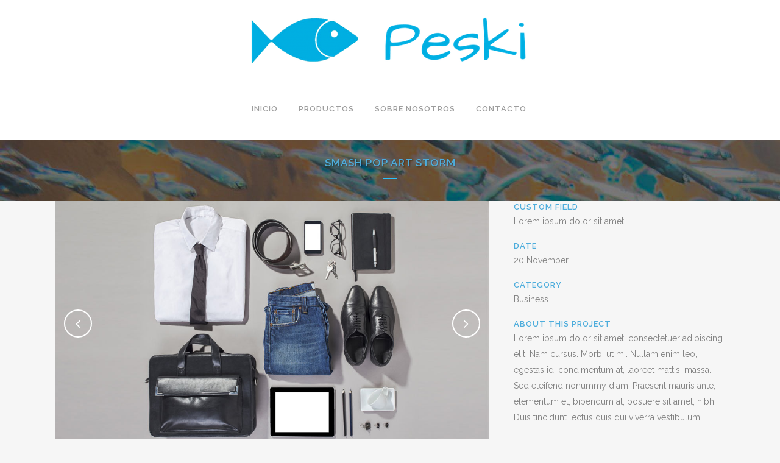

--- FILE ---
content_type: text/html; charset=UTF-8
request_url: https://peskiquality.com/portfolio_page/smash-pop-art-storm/
body_size: 62840
content:

<!DOCTYPE html>
<html lang="es">
<head>
	<meta charset="UTF-8" />
	
				<meta name="viewport" content="width=device-width,initial-scale=1,user-scalable=no">
		
            
            
	<link rel="profile" href="http://gmpg.org/xfn/11" />
	<link rel="pingback" href="https://peskiquality.com/xmlrpc.php" />

	<title>Peski | Smash Pop Art Storm</title>
<meta name='robots' content='max-image-preview:large' />
<link rel='dns-prefetch' href='//fonts.googleapis.com' />
<link rel="alternate" type="application/rss+xml" title="Peski &raquo; Feed" href="https://peskiquality.com/feed/" />
<script type="text/javascript">
/* <![CDATA[ */
window._wpemojiSettings = {"baseUrl":"https:\/\/s.w.org\/images\/core\/emoji\/15.0.3\/72x72\/","ext":".png","svgUrl":"https:\/\/s.w.org\/images\/core\/emoji\/15.0.3\/svg\/","svgExt":".svg","source":{"concatemoji":"https:\/\/peskiquality.com\/wp-includes\/js\/wp-emoji-release.min.js?ver=6.5.7"}};
/*! This file is auto-generated */
!function(i,n){var o,s,e;function c(e){try{var t={supportTests:e,timestamp:(new Date).valueOf()};sessionStorage.setItem(o,JSON.stringify(t))}catch(e){}}function p(e,t,n){e.clearRect(0,0,e.canvas.width,e.canvas.height),e.fillText(t,0,0);var t=new Uint32Array(e.getImageData(0,0,e.canvas.width,e.canvas.height).data),r=(e.clearRect(0,0,e.canvas.width,e.canvas.height),e.fillText(n,0,0),new Uint32Array(e.getImageData(0,0,e.canvas.width,e.canvas.height).data));return t.every(function(e,t){return e===r[t]})}function u(e,t,n){switch(t){case"flag":return n(e,"\ud83c\udff3\ufe0f\u200d\u26a7\ufe0f","\ud83c\udff3\ufe0f\u200b\u26a7\ufe0f")?!1:!n(e,"\ud83c\uddfa\ud83c\uddf3","\ud83c\uddfa\u200b\ud83c\uddf3")&&!n(e,"\ud83c\udff4\udb40\udc67\udb40\udc62\udb40\udc65\udb40\udc6e\udb40\udc67\udb40\udc7f","\ud83c\udff4\u200b\udb40\udc67\u200b\udb40\udc62\u200b\udb40\udc65\u200b\udb40\udc6e\u200b\udb40\udc67\u200b\udb40\udc7f");case"emoji":return!n(e,"\ud83d\udc26\u200d\u2b1b","\ud83d\udc26\u200b\u2b1b")}return!1}function f(e,t,n){var r="undefined"!=typeof WorkerGlobalScope&&self instanceof WorkerGlobalScope?new OffscreenCanvas(300,150):i.createElement("canvas"),a=r.getContext("2d",{willReadFrequently:!0}),o=(a.textBaseline="top",a.font="600 32px Arial",{});return e.forEach(function(e){o[e]=t(a,e,n)}),o}function t(e){var t=i.createElement("script");t.src=e,t.defer=!0,i.head.appendChild(t)}"undefined"!=typeof Promise&&(o="wpEmojiSettingsSupports",s=["flag","emoji"],n.supports={everything:!0,everythingExceptFlag:!0},e=new Promise(function(e){i.addEventListener("DOMContentLoaded",e,{once:!0})}),new Promise(function(t){var n=function(){try{var e=JSON.parse(sessionStorage.getItem(o));if("object"==typeof e&&"number"==typeof e.timestamp&&(new Date).valueOf()<e.timestamp+604800&&"object"==typeof e.supportTests)return e.supportTests}catch(e){}return null}();if(!n){if("undefined"!=typeof Worker&&"undefined"!=typeof OffscreenCanvas&&"undefined"!=typeof URL&&URL.createObjectURL&&"undefined"!=typeof Blob)try{var e="postMessage("+f.toString()+"("+[JSON.stringify(s),u.toString(),p.toString()].join(",")+"));",r=new Blob([e],{type:"text/javascript"}),a=new Worker(URL.createObjectURL(r),{name:"wpTestEmojiSupports"});return void(a.onmessage=function(e){c(n=e.data),a.terminate(),t(n)})}catch(e){}c(n=f(s,u,p))}t(n)}).then(function(e){for(var t in e)n.supports[t]=e[t],n.supports.everything=n.supports.everything&&n.supports[t],"flag"!==t&&(n.supports.everythingExceptFlag=n.supports.everythingExceptFlag&&n.supports[t]);n.supports.everythingExceptFlag=n.supports.everythingExceptFlag&&!n.supports.flag,n.DOMReady=!1,n.readyCallback=function(){n.DOMReady=!0}}).then(function(){return e}).then(function(){var e;n.supports.everything||(n.readyCallback(),(e=n.source||{}).concatemoji?t(e.concatemoji):e.wpemoji&&e.twemoji&&(t(e.twemoji),t(e.wpemoji)))}))}((window,document),window._wpemojiSettings);
/* ]]> */
</script>
<link rel='stylesheet' id='layerslider-css' href='https://peskiquality.com/wp-content/plugins/LayerSlider/assets/static/layerslider/css/layerslider.css?ver=7.0.7' type='text/css' media='all' />
<style id='wp-emoji-styles-inline-css' type='text/css'>

	img.wp-smiley, img.emoji {
		display: inline !important;
		border: none !important;
		box-shadow: none !important;
		height: 1em !important;
		width: 1em !important;
		margin: 0 0.07em !important;
		vertical-align: -0.1em !important;
		background: none !important;
		padding: 0 !important;
	}
</style>
<link rel='stylesheet' id='wp-block-library-css' href='https://peskiquality.com/wp-includes/css/dist/block-library/style.min.css?ver=6.5.7' type='text/css' media='all' />
<style id='classic-theme-styles-inline-css' type='text/css'>
/*! This file is auto-generated */
.wp-block-button__link{color:#fff;background-color:#32373c;border-radius:9999px;box-shadow:none;text-decoration:none;padding:calc(.667em + 2px) calc(1.333em + 2px);font-size:1.125em}.wp-block-file__button{background:#32373c;color:#fff;text-decoration:none}
</style>
<style id='global-styles-inline-css' type='text/css'>
body{--wp--preset--color--black: #000000;--wp--preset--color--cyan-bluish-gray: #abb8c3;--wp--preset--color--white: #ffffff;--wp--preset--color--pale-pink: #f78da7;--wp--preset--color--vivid-red: #cf2e2e;--wp--preset--color--luminous-vivid-orange: #ff6900;--wp--preset--color--luminous-vivid-amber: #fcb900;--wp--preset--color--light-green-cyan: #7bdcb5;--wp--preset--color--vivid-green-cyan: #00d084;--wp--preset--color--pale-cyan-blue: #8ed1fc;--wp--preset--color--vivid-cyan-blue: #0693e3;--wp--preset--color--vivid-purple: #9b51e0;--wp--preset--gradient--vivid-cyan-blue-to-vivid-purple: linear-gradient(135deg,rgba(6,147,227,1) 0%,rgb(155,81,224) 100%);--wp--preset--gradient--light-green-cyan-to-vivid-green-cyan: linear-gradient(135deg,rgb(122,220,180) 0%,rgb(0,208,130) 100%);--wp--preset--gradient--luminous-vivid-amber-to-luminous-vivid-orange: linear-gradient(135deg,rgba(252,185,0,1) 0%,rgba(255,105,0,1) 100%);--wp--preset--gradient--luminous-vivid-orange-to-vivid-red: linear-gradient(135deg,rgba(255,105,0,1) 0%,rgb(207,46,46) 100%);--wp--preset--gradient--very-light-gray-to-cyan-bluish-gray: linear-gradient(135deg,rgb(238,238,238) 0%,rgb(169,184,195) 100%);--wp--preset--gradient--cool-to-warm-spectrum: linear-gradient(135deg,rgb(74,234,220) 0%,rgb(151,120,209) 20%,rgb(207,42,186) 40%,rgb(238,44,130) 60%,rgb(251,105,98) 80%,rgb(254,248,76) 100%);--wp--preset--gradient--blush-light-purple: linear-gradient(135deg,rgb(255,206,236) 0%,rgb(152,150,240) 100%);--wp--preset--gradient--blush-bordeaux: linear-gradient(135deg,rgb(254,205,165) 0%,rgb(254,45,45) 50%,rgb(107,0,62) 100%);--wp--preset--gradient--luminous-dusk: linear-gradient(135deg,rgb(255,203,112) 0%,rgb(199,81,192) 50%,rgb(65,88,208) 100%);--wp--preset--gradient--pale-ocean: linear-gradient(135deg,rgb(255,245,203) 0%,rgb(182,227,212) 50%,rgb(51,167,181) 100%);--wp--preset--gradient--electric-grass: linear-gradient(135deg,rgb(202,248,128) 0%,rgb(113,206,126) 100%);--wp--preset--gradient--midnight: linear-gradient(135deg,rgb(2,3,129) 0%,rgb(40,116,252) 100%);--wp--preset--font-size--small: 13px;--wp--preset--font-size--medium: 20px;--wp--preset--font-size--large: 36px;--wp--preset--font-size--x-large: 42px;--wp--preset--spacing--20: 0.44rem;--wp--preset--spacing--30: 0.67rem;--wp--preset--spacing--40: 1rem;--wp--preset--spacing--50: 1.5rem;--wp--preset--spacing--60: 2.25rem;--wp--preset--spacing--70: 3.38rem;--wp--preset--spacing--80: 5.06rem;--wp--preset--shadow--natural: 6px 6px 9px rgba(0, 0, 0, 0.2);--wp--preset--shadow--deep: 12px 12px 50px rgba(0, 0, 0, 0.4);--wp--preset--shadow--sharp: 6px 6px 0px rgba(0, 0, 0, 0.2);--wp--preset--shadow--outlined: 6px 6px 0px -3px rgba(255, 255, 255, 1), 6px 6px rgba(0, 0, 0, 1);--wp--preset--shadow--crisp: 6px 6px 0px rgba(0, 0, 0, 1);}:where(.is-layout-flex){gap: 0.5em;}:where(.is-layout-grid){gap: 0.5em;}body .is-layout-flex{display: flex;}body .is-layout-flex{flex-wrap: wrap;align-items: center;}body .is-layout-flex > *{margin: 0;}body .is-layout-grid{display: grid;}body .is-layout-grid > *{margin: 0;}:where(.wp-block-columns.is-layout-flex){gap: 2em;}:where(.wp-block-columns.is-layout-grid){gap: 2em;}:where(.wp-block-post-template.is-layout-flex){gap: 1.25em;}:where(.wp-block-post-template.is-layout-grid){gap: 1.25em;}.has-black-color{color: var(--wp--preset--color--black) !important;}.has-cyan-bluish-gray-color{color: var(--wp--preset--color--cyan-bluish-gray) !important;}.has-white-color{color: var(--wp--preset--color--white) !important;}.has-pale-pink-color{color: var(--wp--preset--color--pale-pink) !important;}.has-vivid-red-color{color: var(--wp--preset--color--vivid-red) !important;}.has-luminous-vivid-orange-color{color: var(--wp--preset--color--luminous-vivid-orange) !important;}.has-luminous-vivid-amber-color{color: var(--wp--preset--color--luminous-vivid-amber) !important;}.has-light-green-cyan-color{color: var(--wp--preset--color--light-green-cyan) !important;}.has-vivid-green-cyan-color{color: var(--wp--preset--color--vivid-green-cyan) !important;}.has-pale-cyan-blue-color{color: var(--wp--preset--color--pale-cyan-blue) !important;}.has-vivid-cyan-blue-color{color: var(--wp--preset--color--vivid-cyan-blue) !important;}.has-vivid-purple-color{color: var(--wp--preset--color--vivid-purple) !important;}.has-black-background-color{background-color: var(--wp--preset--color--black) !important;}.has-cyan-bluish-gray-background-color{background-color: var(--wp--preset--color--cyan-bluish-gray) !important;}.has-white-background-color{background-color: var(--wp--preset--color--white) !important;}.has-pale-pink-background-color{background-color: var(--wp--preset--color--pale-pink) !important;}.has-vivid-red-background-color{background-color: var(--wp--preset--color--vivid-red) !important;}.has-luminous-vivid-orange-background-color{background-color: var(--wp--preset--color--luminous-vivid-orange) !important;}.has-luminous-vivid-amber-background-color{background-color: var(--wp--preset--color--luminous-vivid-amber) !important;}.has-light-green-cyan-background-color{background-color: var(--wp--preset--color--light-green-cyan) !important;}.has-vivid-green-cyan-background-color{background-color: var(--wp--preset--color--vivid-green-cyan) !important;}.has-pale-cyan-blue-background-color{background-color: var(--wp--preset--color--pale-cyan-blue) !important;}.has-vivid-cyan-blue-background-color{background-color: var(--wp--preset--color--vivid-cyan-blue) !important;}.has-vivid-purple-background-color{background-color: var(--wp--preset--color--vivid-purple) !important;}.has-black-border-color{border-color: var(--wp--preset--color--black) !important;}.has-cyan-bluish-gray-border-color{border-color: var(--wp--preset--color--cyan-bluish-gray) !important;}.has-white-border-color{border-color: var(--wp--preset--color--white) !important;}.has-pale-pink-border-color{border-color: var(--wp--preset--color--pale-pink) !important;}.has-vivid-red-border-color{border-color: var(--wp--preset--color--vivid-red) !important;}.has-luminous-vivid-orange-border-color{border-color: var(--wp--preset--color--luminous-vivid-orange) !important;}.has-luminous-vivid-amber-border-color{border-color: var(--wp--preset--color--luminous-vivid-amber) !important;}.has-light-green-cyan-border-color{border-color: var(--wp--preset--color--light-green-cyan) !important;}.has-vivid-green-cyan-border-color{border-color: var(--wp--preset--color--vivid-green-cyan) !important;}.has-pale-cyan-blue-border-color{border-color: var(--wp--preset--color--pale-cyan-blue) !important;}.has-vivid-cyan-blue-border-color{border-color: var(--wp--preset--color--vivid-cyan-blue) !important;}.has-vivid-purple-border-color{border-color: var(--wp--preset--color--vivid-purple) !important;}.has-vivid-cyan-blue-to-vivid-purple-gradient-background{background: var(--wp--preset--gradient--vivid-cyan-blue-to-vivid-purple) !important;}.has-light-green-cyan-to-vivid-green-cyan-gradient-background{background: var(--wp--preset--gradient--light-green-cyan-to-vivid-green-cyan) !important;}.has-luminous-vivid-amber-to-luminous-vivid-orange-gradient-background{background: var(--wp--preset--gradient--luminous-vivid-amber-to-luminous-vivid-orange) !important;}.has-luminous-vivid-orange-to-vivid-red-gradient-background{background: var(--wp--preset--gradient--luminous-vivid-orange-to-vivid-red) !important;}.has-very-light-gray-to-cyan-bluish-gray-gradient-background{background: var(--wp--preset--gradient--very-light-gray-to-cyan-bluish-gray) !important;}.has-cool-to-warm-spectrum-gradient-background{background: var(--wp--preset--gradient--cool-to-warm-spectrum) !important;}.has-blush-light-purple-gradient-background{background: var(--wp--preset--gradient--blush-light-purple) !important;}.has-blush-bordeaux-gradient-background{background: var(--wp--preset--gradient--blush-bordeaux) !important;}.has-luminous-dusk-gradient-background{background: var(--wp--preset--gradient--luminous-dusk) !important;}.has-pale-ocean-gradient-background{background: var(--wp--preset--gradient--pale-ocean) !important;}.has-electric-grass-gradient-background{background: var(--wp--preset--gradient--electric-grass) !important;}.has-midnight-gradient-background{background: var(--wp--preset--gradient--midnight) !important;}.has-small-font-size{font-size: var(--wp--preset--font-size--small) !important;}.has-medium-font-size{font-size: var(--wp--preset--font-size--medium) !important;}.has-large-font-size{font-size: var(--wp--preset--font-size--large) !important;}.has-x-large-font-size{font-size: var(--wp--preset--font-size--x-large) !important;}
.wp-block-navigation a:where(:not(.wp-element-button)){color: inherit;}
:where(.wp-block-post-template.is-layout-flex){gap: 1.25em;}:where(.wp-block-post-template.is-layout-grid){gap: 1.25em;}
:where(.wp-block-columns.is-layout-flex){gap: 2em;}:where(.wp-block-columns.is-layout-grid){gap: 2em;}
.wp-block-pullquote{font-size: 1.5em;line-height: 1.6;}
</style>
<link rel='stylesheet' id='contact-form-7-css' href='https://peskiquality.com/wp-content/plugins/contact-form-7/includes/css/styles.css?ver=5.5.6' type='text/css' media='all' />
<link rel='stylesheet' id='mediaelement-css' href='https://peskiquality.com/wp-includes/js/mediaelement/mediaelementplayer-legacy.min.css?ver=4.2.17' type='text/css' media='all' />
<link rel='stylesheet' id='wp-mediaelement-css' href='https://peskiquality.com/wp-includes/js/mediaelement/wp-mediaelement.min.css?ver=6.5.7' type='text/css' media='all' />
<link rel='stylesheet' id='bridge-default-style-css' href='https://peskiquality.com/wp-content/themes/bridge/style.css?ver=6.5.7' type='text/css' media='all' />
<link rel='stylesheet' id='bridge-qode-font_awesome-css' href='https://peskiquality.com/wp-content/themes/bridge/css/font-awesome/css/font-awesome.min.css?ver=6.5.7' type='text/css' media='all' />
<link rel='stylesheet' id='bridge-qode-font_elegant-css' href='https://peskiquality.com/wp-content/themes/bridge/css/elegant-icons/style.min.css?ver=6.5.7' type='text/css' media='all' />
<link rel='stylesheet' id='bridge-qode-linea_icons-css' href='https://peskiquality.com/wp-content/themes/bridge/css/linea-icons/style.css?ver=6.5.7' type='text/css' media='all' />
<link rel='stylesheet' id='bridge-qode-dripicons-css' href='https://peskiquality.com/wp-content/themes/bridge/css/dripicons/dripicons.css?ver=6.5.7' type='text/css' media='all' />
<link rel='stylesheet' id='bridge-qode-kiko-css' href='https://peskiquality.com/wp-content/themes/bridge/css/kiko/kiko-all.css?ver=6.5.7' type='text/css' media='all' />
<link rel='stylesheet' id='bridge-qode-font_awesome_5-css' href='https://peskiquality.com/wp-content/themes/bridge/css/font-awesome-5/css/font-awesome-5.min.css?ver=6.5.7' type='text/css' media='all' />
<link rel='stylesheet' id='bridge-stylesheet-css' href='https://peskiquality.com/wp-content/themes/bridge/css/stylesheet.min.css?ver=6.5.7' type='text/css' media='all' />
<link rel='stylesheet' id='bridge-print-css' href='https://peskiquality.com/wp-content/themes/bridge/css/print.css?ver=6.5.7' type='text/css' media='all' />
<link rel='stylesheet' id='bridge-style-dynamic-css' href='https://peskiquality.com/wp-content/themes/bridge/css/style_dynamic.css?ver=1646754298' type='text/css' media='all' />
<link rel='stylesheet' id='bridge-responsive-css' href='https://peskiquality.com/wp-content/themes/bridge/css/responsive.min.css?ver=6.5.7' type='text/css' media='all' />
<link rel='stylesheet' id='bridge-style-dynamic-responsive-css' href='https://peskiquality.com/wp-content/themes/bridge/css/style_dynamic_responsive.css?ver=1646754298' type='text/css' media='all' />
<style id='bridge-style-dynamic-responsive-inline-css' type='text/css'>
footer .column1 {
position: relative;
top: -18px;
}
</style>
<link rel='stylesheet' id='js_composer_front-css' href='https://peskiquality.com/wp-content/plugins/js_composer/assets/css/js_composer.min.css?ver=6.8.0' type='text/css' media='all' />
<link rel='stylesheet' id='bridge-style-handle-google-fonts-css' href='https://fonts.googleapis.com/css?family=Raleway%3A100%2C200%2C300%2C400%2C500%2C600%2C700%2C800%2C900%2C100italic%2C300italic%2C400italic%2C700italic&#038;subset=latin%2Clatin-ext&#038;ver=1.0.0' type='text/css' media='all' />
<link rel='stylesheet' id='bridge-core-dashboard-style-css' href='https://peskiquality.com/wp-content/plugins/bridge-core/modules/core-dashboard/assets/css/core-dashboard.min.css?ver=6.5.7' type='text/css' media='all' />
<script type="text/javascript" src="https://peskiquality.com/wp-includes/js/jquery/jquery.min.js?ver=3.7.1" id="jquery-core-js"></script>
<script type="text/javascript" src="https://peskiquality.com/wp-includes/js/jquery/jquery-migrate.min.js?ver=3.4.1" id="jquery-migrate-js"></script>
<script type="text/javascript" id="layerslider-utils-js-extra">
/* <![CDATA[ */
var LS_Meta = {"v":"7.0.7","fixGSAP":"1"};
/* ]]> */
</script>
<script type="text/javascript" src="https://peskiquality.com/wp-content/plugins/LayerSlider/assets/static/layerslider/js/layerslider.utils.js?ver=7.0.7" id="layerslider-utils-js"></script>
<script type="text/javascript" src="https://peskiquality.com/wp-content/plugins/LayerSlider/assets/static/layerslider/js/layerslider.kreaturamedia.jquery.js?ver=7.0.7" id="layerslider-js"></script>
<script type="text/javascript" src="https://peskiquality.com/wp-content/plugins/LayerSlider/assets/static/layerslider/js/layerslider.transitions.js?ver=7.0.7" id="layerslider-transitions-js"></script>
<meta name="generator" content="Powered by LayerSlider 7.0.7 - Multi-Purpose, Responsive, Parallax, Mobile-Friendly Slider Plugin for WordPress." />
<!-- LayerSlider updates and docs at: https://layerslider.com -->
<link rel="https://api.w.org/" href="https://peskiquality.com/wp-json/" /><link rel="EditURI" type="application/rsd+xml" title="RSD" href="https://peskiquality.com/xmlrpc.php?rsd" />
<meta name="generator" content="WordPress 6.5.7" />
<link rel="canonical" href="https://peskiquality.com/portfolio_page/smash-pop-art-storm/" />
<link rel='shortlink' href='https://peskiquality.com/?p=160' />
<link rel="alternate" type="application/json+oembed" href="https://peskiquality.com/wp-json/oembed/1.0/embed?url=https%3A%2F%2Fpeskiquality.com%2Fportfolio_page%2Fsmash-pop-art-storm%2F" />
<link rel="alternate" type="text/xml+oembed" href="https://peskiquality.com/wp-json/oembed/1.0/embed?url=https%3A%2F%2Fpeskiquality.com%2Fportfolio_page%2Fsmash-pop-art-storm%2F&#038;format=xml" />
<meta name="generator" content="Powered by WPBakery Page Builder - drag and drop page builder for WordPress."/>
<meta name="generator" content="Powered by Slider Revolution 6.5.14 - responsive, Mobile-Friendly Slider Plugin for WordPress with comfortable drag and drop interface." />
<link rel="icon" href="https://peskiquality.com/wp-content/uploads/2022/02/cropped-logo-peski-pez-short-32x32.png" sizes="32x32" />
<link rel="icon" href="https://peskiquality.com/wp-content/uploads/2022/02/cropped-logo-peski-pez-short-192x192.png" sizes="192x192" />
<link rel="apple-touch-icon" href="https://peskiquality.com/wp-content/uploads/2022/02/cropped-logo-peski-pez-short-180x180.png" />
<meta name="msapplication-TileImage" content="https://peskiquality.com/wp-content/uploads/2022/02/cropped-logo-peski-pez-short-270x270.png" />
<script>function setREVStartSize(e){
			//window.requestAnimationFrame(function() {
				window.RSIW = window.RSIW===undefined ? window.innerWidth : window.RSIW;
				window.RSIH = window.RSIH===undefined ? window.innerHeight : window.RSIH;
				try {
					var pw = document.getElementById(e.c).parentNode.offsetWidth,
						newh;
					pw = pw===0 || isNaN(pw) ? window.RSIW : pw;
					e.tabw = e.tabw===undefined ? 0 : parseInt(e.tabw);
					e.thumbw = e.thumbw===undefined ? 0 : parseInt(e.thumbw);
					e.tabh = e.tabh===undefined ? 0 : parseInt(e.tabh);
					e.thumbh = e.thumbh===undefined ? 0 : parseInt(e.thumbh);
					e.tabhide = e.tabhide===undefined ? 0 : parseInt(e.tabhide);
					e.thumbhide = e.thumbhide===undefined ? 0 : parseInt(e.thumbhide);
					e.mh = e.mh===undefined || e.mh=="" || e.mh==="auto" ? 0 : parseInt(e.mh,0);
					if(e.layout==="fullscreen" || e.l==="fullscreen")
						newh = Math.max(e.mh,window.RSIH);
					else{
						e.gw = Array.isArray(e.gw) ? e.gw : [e.gw];
						for (var i in e.rl) if (e.gw[i]===undefined || e.gw[i]===0) e.gw[i] = e.gw[i-1];
						e.gh = e.el===undefined || e.el==="" || (Array.isArray(e.el) && e.el.length==0)? e.gh : e.el;
						e.gh = Array.isArray(e.gh) ? e.gh : [e.gh];
						for (var i in e.rl) if (e.gh[i]===undefined || e.gh[i]===0) e.gh[i] = e.gh[i-1];
											
						var nl = new Array(e.rl.length),
							ix = 0,
							sl;
						e.tabw = e.tabhide>=pw ? 0 : e.tabw;
						e.thumbw = e.thumbhide>=pw ? 0 : e.thumbw;
						e.tabh = e.tabhide>=pw ? 0 : e.tabh;
						e.thumbh = e.thumbhide>=pw ? 0 : e.thumbh;
						for (var i in e.rl) nl[i] = e.rl[i]<window.RSIW ? 0 : e.rl[i];
						sl = nl[0];
						for (var i in nl) if (sl>nl[i] && nl[i]>0) { sl = nl[i]; ix=i;}
						var m = pw>(e.gw[ix]+e.tabw+e.thumbw) ? 1 : (pw-(e.tabw+e.thumbw)) / (e.gw[ix]);
						newh =  (e.gh[ix] * m) + (e.tabh + e.thumbh);
					}
					var el = document.getElementById(e.c);
					if (el!==null && el) el.style.height = newh+"px";
					el = document.getElementById(e.c+"_wrapper");
					if (el!==null && el) {
						el.style.height = newh+"px";
						el.style.display = "block";
					}
				} catch(e){
					console.log("Failure at Presize of Slider:" + e)
				}
			//});
		  };</script>
		<style type="text/css" id="wp-custom-css">
			.header_inner .header_top_bottom_holder { 
	background: linear-gradient(180deg, rgba(0,0,0,0.4093838218881303) 0%, rgba(9,9,121,0) 52%, rgba(0,0,0,0) 100%);
}

#qode-home-slider-3 .text a.green {
	color: #00aee1;
}

.qode_image_gallery_no_space ul li img {
	width: 100%;	
}

.page-id-13396 .img_envios > div > div, .page-id-13396 .img_envios > div > div img {
	width: 100%;
}

@media (max-width:1000px) {
	.q_logo a {
		display: flex !important;
		align-items: center;
	}

	.q_logo img.mobile {
		max-width: 200px;
		height: auto !important;
	}
}

#menu-main-menu-1 li a {
	color: #888;	
}

.qbutton {
	transition: all .25s linear;
}

.qbutton.default:hover {
	background-color: #00aee1 !important;
	color: white !important;
	border-color: white !important;
	transform: scale(1.035) !important;
}

	a.white:hover {
		background-color: white !important;
		color: #00aee1 !important;
		border-color: #00aee14a !important;
		transform: scale(1.035) !important;
	}
	a.green:hover {
		background-color: transparent;
		color: white !important;
		border-color: white !important;
		transform: scale(1.035) !important;
	}

	.contact_section {
		padding-top: 55px;
	}

.contact_text p a:hover {
	color: #0c638f;
}
input[type=submit].wpcf7-form-control {
	transition: all .25s linear;
}
input[type=submit].wpcf7-form-control:hover  {
	background-color: #00aee1 !important;
		transform: scale(1.035) !important;
}

.footer_logo {
	max-width: 100px;
}

.gallery_holder ul li .gallery_hover:hover {
	background-color: transparent !important;
	opacity: 0 !important;
}

.page-id-14490 .content_inner, 
.page-id-14490 .full_width,
.page-id-15314 .content_inner,
.page-id-15314 .full_width,
.page-id-15304 .content_inner,
.page-id-15304 .full_width,
.page-id-14490 .wrapper_inner,
.page-id-15314 .wrapper_inner,
.page-id-15304 .wrapper_inner{
	background-color: white;
}
.page-id-14490 div.desc,
.page-id-15314 div.desc,
.page-id-15304 div.desc{
	margin-left: 0;
	margin-right: 0;
}

.page-id-14490 .full_section_inner,
.page-id-15314 .full_section_inner,
.page-id-15304 .full_section_inner{
	display: flex; 
	flex-direction: row;
	flex-wrap: wrap;
}

.page-id-14490 .content,
.page-id-15314 .content,
.page-id-15304 .content{
	background-color: white;
}

@media (max-width: 1750px) {
	.page-id-14490 .vc_col-sm-1\/5,
	.page-id-15314 .vc_col-sm-1\/5,
	.page-id-15304 .vc_col-sm-1\/5{
		width: 25%;
	}
}

@media (max-width: 1250px) {
	.page-id-14490 .vc_col-sm-1\/5,
	.page-id-15314 .vc_col-sm-1\/5,
	.page-id-15304 .vc_col-sm-1\/5{
		width: 33%;
	}
}

@media (max-width: 750px) {
	.page-id-14490 .vc_col-sm-1\/5,
	.page-id-15314 .vc_col-sm-1\/5,
	.page-id-15304 .vc_col-sm-1\/5{
		width: 50%;
	}
}

@media (max-width: 600px) {
	.page-id-14490 .vc_col-sm-1\/5,
	.page-id-15314 .vc_col-sm-1\/5,
	.page-id-15304 .vc_col-sm-1\/5{
		width: 100%;
	}
	
	.page-id-14490 .q_image_with_text_over img,
	.page-id-15314 .q_image_with_text_over img,
	.page-id-15304 .q_image_with_text_over img{
		width: 50%;
		margin: auto;
	}
	
	.page-id-14490 div.desc h6, 
	.page-id-15314 div.desc h6,
 	.page-id-15304 div.desc h6{
		margin-top: 200px !important;
	}
}

		</style>
		<noscript><style> .wpb_animate_when_almost_visible { opacity: 1; }</style></noscript></head>

<body class="portfolio_page-template-default single single-portfolio_page postid-160 bridge-core-3.0.1 qode-page-transition-enabled ajax_fade page_not_loaded  qode-theme-ver-28.7 qode-theme-bridge qode_header_in_grid wpb-js-composer js-comp-ver-6.8.0 vc_responsive" itemscope itemtype="http://schema.org/WebPage">



	<div class="ajax_loader"><div class="ajax_loader_1"><div class="wave"><div class="bounce1"></div><div class="bounce2"></div><div class="bounce3"></div></div></div></div>
	
<div class="wrapper">
	<div class="wrapper_inner">

    
		<!-- Google Analytics start -->
					<script>
				var _gaq = _gaq || [];
				_gaq.push(['_setAccount', 'UA-49621511-1']);
				_gaq.push(['_trackPageview']);

				(function() {
					var ga = document.createElement('script'); ga.type = 'text/javascript'; ga.async = true;
					ga.src = ('https:' == document.location.protocol ? 'https://ssl' : 'http://www') + '.google-analytics.com/ga.js';
					var s = document.getElementsByTagName('script')[0]; s.parentNode.insertBefore(ga, s);
				})();
			</script>
				<!-- Google Analytics end -->

		
	<header class=" centered_logo centered_logo_animate scroll_header_top_area  stick scrolled_not_transparent page_header">
	<div class="header_inner clearfix">
				<div class="header_top_bottom_holder">
			
			<div class="header_bottom clearfix" style='' >
								<div class="container">
					<div class="container_inner clearfix">
																				<div class="header_inner_left">
																	<div class="mobile_menu_button">
		<span>
			<i class="qode_icon_font_awesome fa fa-bars " ></i>		</span>
	</div>
								<div class="logo_wrapper" >
	<div class="q_logo">
		<a itemprop="url" href="https://peskiquality.com/" >
             <img itemprop="image" class="normal" src="https://peskiquality.com/wp-content/uploads/2022/02/logo-peski-pez-short.png" alt="Logo"> 			 <img itemprop="image" class="light" src="https://peskiquality.com/wp-content/uploads/2022/02/logo-peski-pez-short.png" alt="Logo"/> 			 <img itemprop="image" class="dark" src="https://peskiquality.com/wp-content/uploads/2022/02/logo-peski-pez-short.png" alt="Logo"/> 			 <img itemprop="image" class="sticky" src="https://peskiquality.com/wp-content/uploads/2022/02/logo-peski-pez-short.png" alt="Logo"/> 			 <img itemprop="image" class="mobile" src="https://peskiquality.com/wp-content/uploads/2022/02/logo-peski-pez-short.png" alt="Logo"/> 					</a>
	</div>
	</div>															</div>
							
							
							<nav class="main_menu drop_down right">
								<ul id="menu-main-menu" class=""><li id="nav-menu-item-14579" class="menu-item menu-item-type-custom menu-item-object-custom menu-item-home  narrow"><a href="https://peskiquality.com/" class=""><i class="menu_icon blank fa"></i><span>Inicio</span><span class="plus"></span></a></li>
<li id="nav-menu-item-14752" class="menu-item menu-item-type-post_type menu-item-object-page menu-item-home menu-item-has-children  has_sub narrow"><a href="https://peskiquality.com/" class=" no_link" style="cursor: default;" onclick="JavaScript: return false;"><i class="menu_icon blank fa"></i><span>Productos</span><span class="plus"></span></a>
<div class="second"><div class="inner"><ul>
	<li id="nav-menu-item-15328" class="menu-item menu-item-type-post_type menu-item-object-page "><a href="https://peskiquality.com/pescados/" class=""><i class="menu_icon blank fa"></i><span>Pescados</span><span class="plus"></span></a></li>
	<li id="nav-menu-item-15325" class="menu-item menu-item-type-post_type menu-item-object-page "><a href="https://peskiquality.com/mariscos-y-cefalopodos/" class=""><i class="menu_icon blank fa"></i><span>Mariscos y cefalópodos</span><span class="plus"></span></a></li>
	<li id="nav-menu-item-15326" class="menu-item menu-item-type-post_type menu-item-object-page "><a href="https://peskiquality.com/crustaceos/" class=""><i class="menu_icon blank fa"></i><span>Crustáceos</span><span class="plus"></span></a></li>
</ul></div></div>
</li>
<li id="nav-menu-item-15120" class="menu-item menu-item-type-post_type menu-item-object-page  narrow"><a href="https://peskiquality.com/sobre-nosotros/" class=""><i class="menu_icon blank fa"></i><span>Sobre nosotros</span><span class="plus"></span></a></li>
<li id="nav-menu-item-14753" class="menu-item menu-item-type-post_type menu-item-object-page  narrow"><a href="https://peskiquality.com/contacto/" class=""><i class="menu_icon blank fa"></i><span>Contacto</span><span class="plus"></span></a></li>
</ul>							</nav>
															<div class="header_inner_right">
									<div class="side_menu_button_wrapper right">
																														<div class="side_menu_button">
																																	
										</div>
									</div>
								</div>
														<nav class="mobile_menu">
	<ul id="menu-main-menu-1" class=""><li id="mobile-menu-item-14579" class="menu-item menu-item-type-custom menu-item-object-custom menu-item-home "><a href="https://peskiquality.com/" class=""><span>Inicio</span></a><span class="mobile_arrow"><i class="fa fa-angle-right"></i><i class="fa fa-angle-down"></i></span></li>
<li id="mobile-menu-item-14752" class="menu-item menu-item-type-post_type menu-item-object-page menu-item-home menu-item-has-children  has_sub"><h3><span>Productos</span></h3><span class="mobile_arrow"><i class="fa fa-angle-right"></i><i class="fa fa-angle-down"></i></span>
<ul class="sub_menu">
	<li id="mobile-menu-item-15328" class="menu-item menu-item-type-post_type menu-item-object-page "><a href="https://peskiquality.com/pescados/" class=""><span>Pescados</span></a><span class="mobile_arrow"><i class="fa fa-angle-right"></i><i class="fa fa-angle-down"></i></span></li>
	<li id="mobile-menu-item-15325" class="menu-item menu-item-type-post_type menu-item-object-page "><a href="https://peskiquality.com/mariscos-y-cefalopodos/" class=""><span>Mariscos y cefalópodos</span></a><span class="mobile_arrow"><i class="fa fa-angle-right"></i><i class="fa fa-angle-down"></i></span></li>
	<li id="mobile-menu-item-15326" class="menu-item menu-item-type-post_type menu-item-object-page "><a href="https://peskiquality.com/crustaceos/" class=""><span>Crustáceos</span></a><span class="mobile_arrow"><i class="fa fa-angle-right"></i><i class="fa fa-angle-down"></i></span></li>
</ul>
</li>
<li id="mobile-menu-item-15120" class="menu-item menu-item-type-post_type menu-item-object-page "><a href="https://peskiquality.com/sobre-nosotros/" class=""><span>Sobre nosotros</span></a><span class="mobile_arrow"><i class="fa fa-angle-right"></i><i class="fa fa-angle-down"></i></span></li>
<li id="mobile-menu-item-14753" class="menu-item menu-item-type-post_type menu-item-object-page "><a href="https://peskiquality.com/contacto/" class=""><span>Contacto</span></a><span class="mobile_arrow"><i class="fa fa-angle-right"></i><i class="fa fa-angle-down"></i></span></li>
</ul></nav>																				</div>
					</div>
									</div>
			</div>
		</div>

</header>	<a id="back_to_top" href="#">
        <span class="fa-stack">
            <i class="qode_icon_font_awesome fa fa-arrow-up " ></i>        </span>
	</a>
	
	
    
    	
    
    <div class="content ">
            <div class="meta">

            
        <div class="seo_title">  Smash Pop Art Storm</div>

        


                        
            <span id="qode_page_id">160</span>
            <div class="body_classes">portfolio_page-template-default,single,single-portfolio_page,postid-160,bridge-core-3.0.1,qode-page-transition-enabled,ajax_fade,page_not_loaded,,qode-theme-ver-28.7,qode-theme-bridge,qode_header_in_grid,wpb-js-composer js-comp-ver-6.8.0,vc_responsive</div>
        </div>
        <div class="content_inner  ">
    <style type="text/css" id="stylesheet-inline-css-160">   .postid-160.disabled_footer_top .footer_top_holder, .postid-160.disabled_footer_bottom .footer_bottom_holder { display: none;}

</style>							<div class="title_outer animate_title_area title_text_shadow"    data-height="329"style="opacity:0;height:229px;">
		<div class="title title_size_small  position_center  has_background" style="background-size:2560px auto;background-image:url(https://peskiquality.com/wp-content/uploads/2022/03/zhan-zhang-FeYB9-O15NE-unsplash-scaled-1.jpg);height:329px;background-color:#0eb7f9;">
			<div class="image not_responsive"><img itemprop="image" src="https://peskiquality.com/wp-content/uploads/2022/03/zhan-zhang-FeYB9-O15NE-unsplash-scaled-1.jpg" alt="&nbsp;" /> </div>
							<div class="title_overlay" style="background-image:url('https://peskiquality.com/wp-content/uploads/2022/03/zhan-zhang-FeYB9-O15NE-unsplash-scaled-1.jpg');"></div>
										<div class="title_holder"  style="padding-top:229px;height:100px;">
					<div class="container">
						<div class="container_inner clearfix">
								<div class="title_subtitle_holder" >
                                                                									<div class="title_subtitle_holder_inner">
																										<h1 ><span>Smash Pop Art Storm</span></h1>
																			<span class="separator small center"  ></span>
																	
																																			</div>
								                                                            </div>
						</div>
					</div>
				</div>
								</div>
			</div>
										<div class="container">
                    					<div class="container_inner default_template_holder clearfix" >
													
		<div class="portfolio_single portfolio_template_2">
				<div class="two_columns_66_33 clearfix portfolio_container">
				<div class="column1">
					<div class="column_inner">
						<div class="flexslider">
							<ul class="slides">
								
																																<li class="slide">
												<img itemprop="image" src="http://demo.qodeinteractive.com/bridge/wp-content/uploads/2013/10/p-project1-01.jpg" alt="" />
											</li>
										
									
																																<li class="slide">
												<img itemprop="image" src="http://demo.qodeinteractive.com/bridge/wp-content/uploads/2013/10/p-project1-02.jpg" alt="" />
											</li>
										
									
																																<li class="slide">
												<img itemprop="image" src="http://demo.qodeinteractive.com/bridge/wp-content/uploads/2013/10/p-project1-03.jpg" alt="" />
											</li>
										
																</ul>
						</div>
					</div>
				</div>
				<div class="column2">
					<div class="column_inner">
						<div class="portfolio_detail">
																<div class="info portfolio_custom_field">
																					<h6>Custom Field</h6>
																				<p>
																							Lorem ipsum dolor sit amet																					</p>
									</div>
																							<div class="info portfolio_custom_date">
									<h6>Date</h6>
									<p class="entry_date updated">20 November<meta itemprop="interactionCount" content="UserComments: 0"/></p>
								</div>
																						<div class="info portfolio_categories">
									<h6>Category </h6>
													<span class="category">
													Business													</span>
								</div>
																					<div class="info portfolio_content">
																	<h6>About This Project</h6>
																<p>Lorem ipsum dolor sit amet, consectetuer adipiscing elit. Nam cursus. Morbi ut mi. Nullam enim leo, egestas id, condimentum at, laoreet mattis, massa. Sed eleifend nonummy diam. Praesent mauris ante, elementum et, bibendum at, posuere sit amet, nibh. Duis tincidunt lectus quis dui viverra vestibulum.</p>
							</div>
							<div class="portfolio_social_holder">
																							</div>
						</div>
					</div>
				</div>
			</div>
            <div class="portfolio_navigation ">
    <div class="portfolio_prev">
        <a href="https://peskiquality.com/portfolio_page/adventures-in-zonderland/" rel="prev"><i class="fa fa-angle-left"></i></a>    </div>
            <div class="portfolio_button"><a itemprop="url" href="https://peskiquality.com/portfolio/gallery-style-condensed/four-columns-grid/"></a></div>
        <div class="portfolio_next">
        <a href="https://peskiquality.com/portfolio_page/video-performance-festival-2014/" rel="next"><i class="fa fa-angle-right"></i></a>    </div>
</div>
				</div>
												                        						
					</div>
                    				</div>
										<div class="content_bottom" >
					</div>
				
	</div>
</div>



	<footer >
		<div class="footer_inner clearfix">
				<div class="footer_top_holder">
            			<div class="footer_top">
								<div class="container">
					<div class="container_inner">
																	<div class="three_columns clearfix">
								<div class="column1 footer_col1">
									<div class="column_inner">
										<div id="text-3" class="widget widget_text">			<div class="textwidget"><img class="footer_logo" src="/wp-content/uploads/2022/03/logo-peski-pez.png" width='150' alt="logo" />

<div class="separator  transparent center  " style="margin-top: 8px;margin-bottom: 2px;"></div>


 <a href="https://www.google.com/maps/dir//peskiquality" target="_blank" rel="noopener">Ctra. Villaverde a Vallecas, 3<br />
Madrid, 28053</a><br />
Email: <a href="mailto:jlgonzalez@peskiquality.com" style="text-decoration: none;" target="_blank" rel="noopener">jlgonzalez@peskiquality.com</a><br />
Teléfono: <a href="tel:+34917385920" style="text-decoration:none;" target="_blank" rel="noopener">917 38 59 20</a><br />


<div class="separator  transparent center  " style="margin-top: 12px;margin-bottom: 2px;"></div>
</div>
		</div>									</div>
								</div>
								<div class="column2 footer_col2">
									<div class="column_inner">
																			</div>
								</div>
								<div class="column3 footer_col3">
									<div class="column_inner">
										<div id="text-4" class="widget widget_text">			<div class="textwidget"><a href="/">Inicio</a>

<div class="separator  transparent center  " style="margin-top: 3px;margin-bottom: 9px;"></div>


<a href="/productos">Productos</a>

<div class="separator  transparent center  " style="margin-top: 3px;margin-bottom: 9px;"></div>


<a href="/sobre-nosotros">Sobre nosotros</a>

<div class="separator  transparent center  " style="margin-top: 3px;margin-bottom: 9px;"></div>


<a href="/contacto">Contacto</a>

<div class="separator  transparent center  " style="margin-top: 3px;margin-bottom: 9px;"></div>
</div>
		</div>									</div>
								</div>
							</div>
															</div>
				</div>
							</div>
					</div>
							<div class="footer_bottom_holder">
                									<div class="footer_bottom">
							<div class="textwidget"><span>Desarrollado por <a target='_blank' style="color:  #37addf;" href="https://tibletech.com/es?utm_source=peskiquality.com&utm_medium=web%20cliente&utm_campaign=footers" rel="noopener">Tible Technologies</a></span></div>
					</div>
								</div>
				</div>
	</footer>
		
</div>
</div>

		<script>
			window.RS_MODULES = window.RS_MODULES || {};
			window.RS_MODULES.modules = window.RS_MODULES.modules || {};
			window.RS_MODULES.waiting = window.RS_MODULES.waiting || [];
			window.RS_MODULES.defered = true;
			window.RS_MODULES.moduleWaiting = window.RS_MODULES.moduleWaiting || {};
			window.RS_MODULES.type = 'compiled';
		</script>
		<script type="text/html" id="wpb-modifications"></script><link rel='stylesheet' id='rs-plugin-settings-css' href='https://peskiquality.com/wp-content/plugins/revslider/public/assets/css/rs6.css?ver=6.5.14' type='text/css' media='all' />
<style id='rs-plugin-settings-inline-css' type='text/css'>
#rs-demo-id {}
</style>
<script type="text/javascript" src="https://peskiquality.com/wp-includes/js/dist/vendor/wp-polyfill-inert.min.js?ver=3.1.2" id="wp-polyfill-inert-js"></script>
<script type="text/javascript" src="https://peskiquality.com/wp-includes/js/dist/vendor/regenerator-runtime.min.js?ver=0.14.0" id="regenerator-runtime-js"></script>
<script type="text/javascript" src="https://peskiquality.com/wp-includes/js/dist/vendor/wp-polyfill.min.js?ver=3.15.0" id="wp-polyfill-js"></script>
<script type="text/javascript" id="contact-form-7-js-extra">
/* <![CDATA[ */
var wpcf7 = {"api":{"root":"https:\/\/peskiquality.com\/wp-json\/","namespace":"contact-form-7\/v1"}};
/* ]]> */
</script>
<script type="text/javascript" src="https://peskiquality.com/wp-content/plugins/contact-form-7/includes/js/index.js?ver=5.5.6" id="contact-form-7-js"></script>
<script type="text/javascript" src="https://peskiquality.com/wp-content/plugins/revslider/public/assets/js/rbtools.min.js?ver=6.5.14" defer async id="tp-tools-js"></script>
<script type="text/javascript" src="https://peskiquality.com/wp-content/plugins/revslider/public/assets/js/rs6.min.js?ver=6.5.14" defer async id="revmin-js"></script>
<script type="text/javascript" src="https://peskiquality.com/wp-includes/js/jquery/ui/core.min.js?ver=1.13.2" id="jquery-ui-core-js"></script>
<script type="text/javascript" src="https://peskiquality.com/wp-includes/js/jquery/ui/accordion.min.js?ver=1.13.2" id="jquery-ui-accordion-js"></script>
<script type="text/javascript" src="https://peskiquality.com/wp-includes/js/jquery/ui/menu.min.js?ver=1.13.2" id="jquery-ui-menu-js"></script>
<script type="text/javascript" src="https://peskiquality.com/wp-includes/js/dist/dom-ready.min.js?ver=f77871ff7694fffea381" id="wp-dom-ready-js"></script>
<script type="text/javascript" src="https://peskiquality.com/wp-includes/js/dist/hooks.min.js?ver=2810c76e705dd1a53b18" id="wp-hooks-js"></script>
<script type="text/javascript" src="https://peskiquality.com/wp-includes/js/dist/i18n.min.js?ver=5e580eb46a90c2b997e6" id="wp-i18n-js"></script>
<script type="text/javascript" id="wp-i18n-js-after">
/* <![CDATA[ */
wp.i18n.setLocaleData( { 'text direction\u0004ltr': [ 'ltr' ] } );
/* ]]> */
</script>
<script type="text/javascript" id="wp-a11y-js-translations">
/* <![CDATA[ */
( function( domain, translations ) {
	var localeData = translations.locale_data[ domain ] || translations.locale_data.messages;
	localeData[""].domain = domain;
	wp.i18n.setLocaleData( localeData, domain );
} )( "default", {"translation-revision-date":"2025-11-14 09:08:47+0000","generator":"GlotPress\/4.0.3","domain":"messages","locale_data":{"messages":{"":{"domain":"messages","plural-forms":"nplurals=2; plural=n != 1;","lang":"es"},"Notifications":["Avisos"]}},"comment":{"reference":"wp-includes\/js\/dist\/a11y.js"}} );
/* ]]> */
</script>
<script type="text/javascript" src="https://peskiquality.com/wp-includes/js/dist/a11y.min.js?ver=d90eebea464f6c09bfd5" id="wp-a11y-js"></script>
<script type="text/javascript" src="https://peskiquality.com/wp-includes/js/jquery/ui/autocomplete.min.js?ver=1.13.2" id="jquery-ui-autocomplete-js"></script>
<script type="text/javascript" src="https://peskiquality.com/wp-includes/js/jquery/ui/controlgroup.min.js?ver=1.13.2" id="jquery-ui-controlgroup-js"></script>
<script type="text/javascript" src="https://peskiquality.com/wp-includes/js/jquery/ui/checkboxradio.min.js?ver=1.13.2" id="jquery-ui-checkboxradio-js"></script>
<script type="text/javascript" src="https://peskiquality.com/wp-includes/js/jquery/ui/button.min.js?ver=1.13.2" id="jquery-ui-button-js"></script>
<script type="text/javascript" src="https://peskiquality.com/wp-includes/js/jquery/ui/datepicker.min.js?ver=1.13.2" id="jquery-ui-datepicker-js"></script>
<script type="text/javascript" id="jquery-ui-datepicker-js-after">
/* <![CDATA[ */
jQuery(function(jQuery){jQuery.datepicker.setDefaults({"closeText":"Cerrar","currentText":"Hoy","monthNames":["enero","febrero","marzo","abril","mayo","junio","julio","agosto","septiembre","octubre","noviembre","diciembre"],"monthNamesShort":["Ene","Feb","Mar","Abr","May","Jun","Jul","Ago","Sep","Oct","Nov","Dic"],"nextText":"Siguiente","prevText":"Anterior","dayNames":["domingo","lunes","martes","mi\u00e9rcoles","jueves","viernes","s\u00e1bado"],"dayNamesShort":["Dom","Lun","Mar","Mi\u00e9","Jue","Vie","S\u00e1b"],"dayNamesMin":["D","L","M","X","J","V","S"],"dateFormat":"d \\dd\\e MM \\dd\\e yy","firstDay":1,"isRTL":false});});
/* ]]> */
</script>
<script type="text/javascript" src="https://peskiquality.com/wp-includes/js/jquery/ui/mouse.min.js?ver=1.13.2" id="jquery-ui-mouse-js"></script>
<script type="text/javascript" src="https://peskiquality.com/wp-includes/js/jquery/ui/resizable.min.js?ver=1.13.2" id="jquery-ui-resizable-js"></script>
<script type="text/javascript" src="https://peskiquality.com/wp-includes/js/jquery/ui/draggable.min.js?ver=1.13.2" id="jquery-ui-draggable-js"></script>
<script type="text/javascript" src="https://peskiquality.com/wp-includes/js/jquery/ui/dialog.min.js?ver=1.13.2" id="jquery-ui-dialog-js"></script>
<script type="text/javascript" src="https://peskiquality.com/wp-includes/js/jquery/ui/droppable.min.js?ver=1.13.2" id="jquery-ui-droppable-js"></script>
<script type="text/javascript" src="https://peskiquality.com/wp-includes/js/jquery/ui/progressbar.min.js?ver=1.13.2" id="jquery-ui-progressbar-js"></script>
<script type="text/javascript" src="https://peskiquality.com/wp-includes/js/jquery/ui/selectable.min.js?ver=1.13.2" id="jquery-ui-selectable-js"></script>
<script type="text/javascript" src="https://peskiquality.com/wp-includes/js/jquery/ui/sortable.min.js?ver=1.13.2" id="jquery-ui-sortable-js"></script>
<script type="text/javascript" src="https://peskiquality.com/wp-includes/js/jquery/ui/slider.min.js?ver=1.13.2" id="jquery-ui-slider-js"></script>
<script type="text/javascript" src="https://peskiquality.com/wp-includes/js/jquery/ui/spinner.min.js?ver=1.13.2" id="jquery-ui-spinner-js"></script>
<script type="text/javascript" src="https://peskiquality.com/wp-includes/js/jquery/ui/tooltip.min.js?ver=1.13.2" id="jquery-ui-tooltip-js"></script>
<script type="text/javascript" src="https://peskiquality.com/wp-includes/js/jquery/ui/tabs.min.js?ver=1.13.2" id="jquery-ui-tabs-js"></script>
<script type="text/javascript" src="https://peskiquality.com/wp-includes/js/jquery/ui/effect.min.js?ver=1.13.2" id="jquery-effects-core-js"></script>
<script type="text/javascript" src="https://peskiquality.com/wp-includes/js/jquery/ui/effect-blind.min.js?ver=1.13.2" id="jquery-effects-blind-js"></script>
<script type="text/javascript" src="https://peskiquality.com/wp-includes/js/jquery/ui/effect-bounce.min.js?ver=1.13.2" id="jquery-effects-bounce-js"></script>
<script type="text/javascript" src="https://peskiquality.com/wp-includes/js/jquery/ui/effect-clip.min.js?ver=1.13.2" id="jquery-effects-clip-js"></script>
<script type="text/javascript" src="https://peskiquality.com/wp-includes/js/jquery/ui/effect-drop.min.js?ver=1.13.2" id="jquery-effects-drop-js"></script>
<script type="text/javascript" src="https://peskiquality.com/wp-includes/js/jquery/ui/effect-explode.min.js?ver=1.13.2" id="jquery-effects-explode-js"></script>
<script type="text/javascript" src="https://peskiquality.com/wp-includes/js/jquery/ui/effect-fade.min.js?ver=1.13.2" id="jquery-effects-fade-js"></script>
<script type="text/javascript" src="https://peskiquality.com/wp-includes/js/jquery/ui/effect-fold.min.js?ver=1.13.2" id="jquery-effects-fold-js"></script>
<script type="text/javascript" src="https://peskiquality.com/wp-includes/js/jquery/ui/effect-highlight.min.js?ver=1.13.2" id="jquery-effects-highlight-js"></script>
<script type="text/javascript" src="https://peskiquality.com/wp-includes/js/jquery/ui/effect-pulsate.min.js?ver=1.13.2" id="jquery-effects-pulsate-js"></script>
<script type="text/javascript" src="https://peskiquality.com/wp-includes/js/jquery/ui/effect-size.min.js?ver=1.13.2" id="jquery-effects-size-js"></script>
<script type="text/javascript" src="https://peskiquality.com/wp-includes/js/jquery/ui/effect-scale.min.js?ver=1.13.2" id="jquery-effects-scale-js"></script>
<script type="text/javascript" src="https://peskiquality.com/wp-includes/js/jquery/ui/effect-shake.min.js?ver=1.13.2" id="jquery-effects-shake-js"></script>
<script type="text/javascript" src="https://peskiquality.com/wp-includes/js/jquery/ui/effect-slide.min.js?ver=1.13.2" id="jquery-effects-slide-js"></script>
<script type="text/javascript" src="https://peskiquality.com/wp-includes/js/jquery/ui/effect-transfer.min.js?ver=1.13.2" id="jquery-effects-transfer-js"></script>
<script type="text/javascript" src="https://peskiquality.com/wp-content/themes/bridge/js/plugins/doubletaptogo.js?ver=6.5.7" id="doubleTapToGo-js"></script>
<script type="text/javascript" src="https://peskiquality.com/wp-content/themes/bridge/js/plugins/modernizr.min.js?ver=6.5.7" id="modernizr-js"></script>
<script type="text/javascript" src="https://peskiquality.com/wp-content/themes/bridge/js/plugins/jquery.appear.js?ver=6.5.7" id="appear-js"></script>
<script type="text/javascript" src="https://peskiquality.com/wp-includes/js/hoverIntent.min.js?ver=1.10.2" id="hoverIntent-js"></script>
<script type="text/javascript" src="https://peskiquality.com/wp-content/themes/bridge/js/plugins/counter.js?ver=6.5.7" id="counter-js"></script>
<script type="text/javascript" src="https://peskiquality.com/wp-content/themes/bridge/js/plugins/easypiechart.js?ver=6.5.7" id="easyPieChart-js"></script>
<script type="text/javascript" src="https://peskiquality.com/wp-content/themes/bridge/js/plugins/mixitup.js?ver=6.5.7" id="mixItUp-js"></script>
<script type="text/javascript" src="https://peskiquality.com/wp-content/themes/bridge/js/plugins/jquery.prettyPhoto.js?ver=6.5.7" id="prettyphoto-js"></script>
<script type="text/javascript" src="https://peskiquality.com/wp-content/themes/bridge/js/plugins/jquery.fitvids.js?ver=6.5.7" id="fitvids-js"></script>
<script type="text/javascript" src="https://peskiquality.com/wp-content/themes/bridge/js/plugins/jquery.flexslider-min.js?ver=6.5.7" id="flexslider-js"></script>
<script type="text/javascript" id="mediaelement-core-js-before">
/* <![CDATA[ */
var mejsL10n = {"language":"es","strings":{"mejs.download-file":"Descargar archivo","mejs.install-flash":"Est\u00e1s usando un navegador que no tiene Flash activo o instalado. Por favor, activa el componente del reproductor Flash o descarga la \u00faltima versi\u00f3n desde https:\/\/get.adobe.com\/flashplayer\/","mejs.fullscreen":"Pantalla completa","mejs.play":"Reproducir","mejs.pause":"Pausa","mejs.time-slider":"Control de tiempo","mejs.time-help-text":"Usa las teclas de direcci\u00f3n izquierda\/derecha para avanzar un segundo y las flechas arriba\/abajo para avanzar diez segundos.","mejs.live-broadcast":"Transmisi\u00f3n en vivo","mejs.volume-help-text":"Utiliza las teclas de flecha arriba\/abajo para aumentar o disminuir el volumen.","mejs.unmute":"Activar el sonido","mejs.mute":"Silenciar","mejs.volume-slider":"Control de volumen","mejs.video-player":"Reproductor de v\u00eddeo","mejs.audio-player":"Reproductor de audio","mejs.captions-subtitles":"Pies de foto \/ Subt\u00edtulos","mejs.captions-chapters":"Cap\u00edtulos","mejs.none":"Ninguna","mejs.afrikaans":"Afrik\u00e1ans","mejs.albanian":"Albano","mejs.arabic":"\u00c1rabe","mejs.belarusian":"Bielorruso","mejs.bulgarian":"B\u00falgaro","mejs.catalan":"Catal\u00e1n","mejs.chinese":"Chino","mejs.chinese-simplified":"Chino (Simplificado)","mejs.chinese-traditional":"Chino (Tradicional)","mejs.croatian":"Croata","mejs.czech":"Checo","mejs.danish":"Dan\u00e9s","mejs.dutch":"Neerland\u00e9s","mejs.english":"Ingl\u00e9s","mejs.estonian":"Estonio","mejs.filipino":"Filipino","mejs.finnish":"Fin\u00e9s","mejs.french":"Franc\u00e9s","mejs.galician":"Gallego","mejs.german":"Alem\u00e1n","mejs.greek":"Griego","mejs.haitian-creole":"Creole haitiano","mejs.hebrew":"Hebreo","mejs.hindi":"Indio","mejs.hungarian":"H\u00fangaro","mejs.icelandic":"Island\u00e9s","mejs.indonesian":"Indonesio","mejs.irish":"Irland\u00e9s","mejs.italian":"Italiano","mejs.japanese":"Japon\u00e9s","mejs.korean":"Coreano","mejs.latvian":"Let\u00f3n","mejs.lithuanian":"Lituano","mejs.macedonian":"Macedonio","mejs.malay":"Malayo","mejs.maltese":"Malt\u00e9s","mejs.norwegian":"Noruego","mejs.persian":"Persa","mejs.polish":"Polaco","mejs.portuguese":"Portugu\u00e9s","mejs.romanian":"Rumano","mejs.russian":"Ruso","mejs.serbian":"Serbio","mejs.slovak":"Eslovaco","mejs.slovenian":"Esloveno","mejs.spanish":"Espa\u00f1ol","mejs.swahili":"Swahili","mejs.swedish":"Sueco","mejs.tagalog":"Tagalo","mejs.thai":"Tailand\u00e9s","mejs.turkish":"Turco","mejs.ukrainian":"Ukraniano","mejs.vietnamese":"Vietnamita","mejs.welsh":"Gal\u00e9s","mejs.yiddish":"Yiddish"}};
/* ]]> */
</script>
<script type="text/javascript" src="https://peskiquality.com/wp-includes/js/mediaelement/mediaelement-and-player.min.js?ver=4.2.17" id="mediaelement-core-js"></script>
<script type="text/javascript" src="https://peskiquality.com/wp-includes/js/mediaelement/mediaelement-migrate.min.js?ver=6.5.7" id="mediaelement-migrate-js"></script>
<script type="text/javascript" id="mediaelement-js-extra">
/* <![CDATA[ */
var _wpmejsSettings = {"pluginPath":"\/wp-includes\/js\/mediaelement\/","classPrefix":"mejs-","stretching":"responsive","audioShortcodeLibrary":"mediaelement","videoShortcodeLibrary":"mediaelement"};
/* ]]> */
</script>
<script type="text/javascript" src="https://peskiquality.com/wp-includes/js/mediaelement/wp-mediaelement.min.js?ver=6.5.7" id="wp-mediaelement-js"></script>
<script type="text/javascript" src="https://peskiquality.com/wp-content/themes/bridge/js/plugins/infinitescroll.min.js?ver=6.5.7" id="infiniteScroll-js"></script>
<script type="text/javascript" src="https://peskiquality.com/wp-content/themes/bridge/js/plugins/jquery.waitforimages.js?ver=6.5.7" id="waitforimages-js"></script>
<script type="text/javascript" src="https://peskiquality.com/wp-includes/js/jquery/jquery.form.min.js?ver=4.3.0" id="jquery-form-js"></script>
<script type="text/javascript" src="https://peskiquality.com/wp-content/themes/bridge/js/plugins/waypoints.min.js?ver=6.5.7" id="waypoints-js"></script>
<script type="text/javascript" src="https://peskiquality.com/wp-content/themes/bridge/js/plugins/jplayer.min.js?ver=6.5.7" id="jplayer-js"></script>
<script type="text/javascript" src="https://peskiquality.com/wp-content/themes/bridge/js/plugins/bootstrap.carousel.js?ver=6.5.7" id="bootstrapCarousel-js"></script>
<script type="text/javascript" src="https://peskiquality.com/wp-content/themes/bridge/js/plugins/skrollr.js?ver=6.5.7" id="skrollr-js"></script>
<script type="text/javascript" src="https://peskiquality.com/wp-content/themes/bridge/js/plugins/Chart.min.js?ver=6.5.7" id="chart-js"></script>
<script type="text/javascript" src="https://peskiquality.com/wp-content/themes/bridge/js/plugins/jquery.easing.1.3.js?ver=6.5.7" id="easing-js"></script>
<script type="text/javascript" src="https://peskiquality.com/wp-content/themes/bridge/js/plugins/abstractBaseClass.js?ver=6.5.7" id="abstractBaseClass-js"></script>
<script type="text/javascript" src="https://peskiquality.com/wp-content/themes/bridge/js/plugins/jquery.countdown.js?ver=6.5.7" id="countdown-js"></script>
<script type="text/javascript" src="https://peskiquality.com/wp-content/themes/bridge/js/plugins/jquery.multiscroll.min.js?ver=6.5.7" id="multiscroll-js"></script>
<script type="text/javascript" src="https://peskiquality.com/wp-content/themes/bridge/js/plugins/jquery.justifiedGallery.min.js?ver=6.5.7" id="justifiedGallery-js"></script>
<script type="text/javascript" src="https://peskiquality.com/wp-content/themes/bridge/js/plugins/bigtext.js?ver=6.5.7" id="bigtext-js"></script>
<script type="text/javascript" src="https://peskiquality.com/wp-content/themes/bridge/js/plugins/jquery.sticky-kit.min.js?ver=6.5.7" id="stickyKit-js"></script>
<script type="text/javascript" src="https://peskiquality.com/wp-content/themes/bridge/js/plugins/owl.carousel.min.js?ver=6.5.7" id="owlCarousel-js"></script>
<script type="text/javascript" src="https://peskiquality.com/wp-content/themes/bridge/js/plugins/typed.js?ver=6.5.7" id="typed-js"></script>
<script type="text/javascript" src="https://peskiquality.com/wp-content/themes/bridge/js/plugins/jquery.carouFredSel-6.2.1.min.js?ver=6.5.7" id="carouFredSel-js"></script>
<script type="text/javascript" src="https://peskiquality.com/wp-content/themes/bridge/js/plugins/lemmon-slider.min.js?ver=6.5.7" id="lemmonSlider-js"></script>
<script type="text/javascript" src="https://peskiquality.com/wp-content/themes/bridge/js/plugins/jquery.fullPage.min.js?ver=6.5.7" id="one_page_scroll-js"></script>
<script type="text/javascript" src="https://peskiquality.com/wp-content/themes/bridge/js/plugins/jquery.mousewheel.min.js?ver=6.5.7" id="mousewheel-js"></script>
<script type="text/javascript" src="https://peskiquality.com/wp-content/themes/bridge/js/plugins/jquery.touchSwipe.min.js?ver=6.5.7" id="touchSwipe-js"></script>
<script type="text/javascript" src="https://peskiquality.com/wp-content/themes/bridge/js/plugins/jquery.isotope.min.js?ver=6.5.7" id="isotope-js"></script>
<script type="text/javascript" src="https://peskiquality.com/wp-content/themes/bridge/js/plugins/packery-mode.pkgd.min.js?ver=6.5.7" id="packery-js"></script>
<script type="text/javascript" src="https://peskiquality.com/wp-content/themes/bridge/js/plugins/jquery.stretch.js?ver=6.5.7" id="stretch-js"></script>
<script type="text/javascript" src="https://peskiquality.com/wp-content/themes/bridge/js/plugins/imagesloaded.js?ver=6.5.7" id="imagesLoaded-js"></script>
<script type="text/javascript" src="https://peskiquality.com/wp-content/themes/bridge/js/plugins/rangeslider.min.js?ver=6.5.7" id="rangeSlider-js"></script>
<script type="text/javascript" src="https://peskiquality.com/wp-content/themes/bridge/js/plugins/jquery.event.move.js?ver=6.5.7" id="eventMove-js"></script>
<script type="text/javascript" src="https://peskiquality.com/wp-content/themes/bridge/js/plugins/jquery.twentytwenty.js?ver=6.5.7" id="twentytwenty-js"></script>
<script type="text/javascript" src="https://peskiquality.com/wp-content/themes/bridge/js/plugins/swiper.min.js?ver=6.5.7" id="swiper-js"></script>
<script type="text/javascript" id="bridge-default-dynamic-js-extra">
/* <![CDATA[ */
var no_ajax_obj = {"no_ajax_pages":["","https:\/\/peskiquality.com\/wp-login.php?action=logout&_wpnonce=4248cef0ce"]};
/* ]]> */
</script>
<script type="text/javascript" src="https://peskiquality.com/wp-content/themes/bridge/js/default_dynamic.js?ver=1646754298" id="bridge-default-dynamic-js"></script>
<script type="text/javascript" id="bridge-default-js-extra">
/* <![CDATA[ */
var QodeAdminAjax = {"ajaxurl":"https:\/\/peskiquality.com\/wp-admin\/admin-ajax.php"};
var qodeGlobalVars = {"vars":{"qodeAddingToCartLabel":"Adding to Cart...","page_scroll_amount_for_sticky":""}};
/* ]]> */
</script>
<script type="text/javascript" src="https://peskiquality.com/wp-content/themes/bridge/js/default.min.js?ver=6.5.7" id="bridge-default-js"></script>
<script type="text/javascript" src="https://peskiquality.com/wp-content/themes/bridge/js/ajax.min.js?ver=6.5.7" id="bridge-ajax-js"></script>
<script type="text/javascript" src="https://peskiquality.com/wp-content/plugins/js_composer/assets/js/dist/js_composer_front.min.js?ver=6.8.0" id="wpb_composer_front_js-js"></script>
<script type="text/javascript" id="qode-like-js-extra">
/* <![CDATA[ */
var qodeLike = {"ajaxurl":"https:\/\/peskiquality.com\/wp-admin\/admin-ajax.php"};
/* ]]> */
</script>
<script type="text/javascript" src="https://peskiquality.com/wp-content/themes/bridge/js/plugins/qode-like.min.js?ver=6.5.7" id="qode-like-js"></script>
</body>
</html>